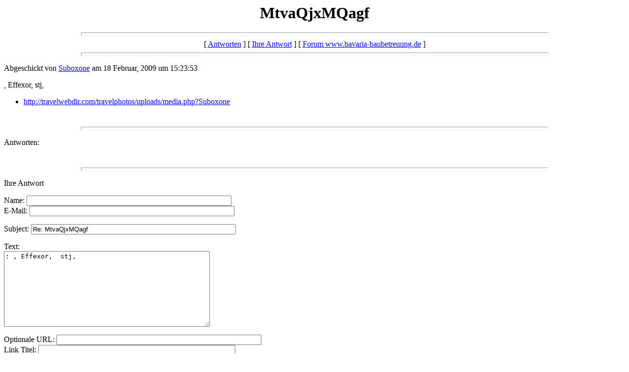

--- FILE ---
content_type: text/html
request_url: http://bayern-bau.de/cgi3/messages/6677.html
body_size: 1879
content:
<html>
  <head>
    <title>MtvaQjxMQagf</title>
  </head>
  <body bgcolor=white>
    <center>
      <h1>MtvaQjxMQagf</h1>
    </center>
<hr size=7 width=75%>
<center>[ <a href="#followups">Antworten</a> ] [ <a href="#postfp">Ihre Antwort</a> ] [ <a href="/cgi3/index.html">Forum www.bavaria-baubetreuung.de</a> ]</center>
<hr size=7 width=75%><p>
Abgeschickt von <a href="mailto:emewefdwederf4ail@gmail.com">Suboxone</a> am 18 Februar, 2009 um 15:23:53<p>
, Effexor,  stj, 
<br>
<ul><li><a href="http://travelwebdir.com/travelphotos/uploads/media.php?Suboxone">http://travelwebdir.com/travelphotos/uploads/media.php?Suboxone</a></ul>
<br><hr size=7 width=75%><p>
<a name="followups">Antworten:</a><br>
<ul><!--insert: 6677-->
</ul><!--end: 6677-->
<br><hr size=7 width=75%><p>
<a name="postfp">Ihre Antwort</a><p>
<form method=POST action="/cgi-bin/forumh.pl?cgi3">
<input type=hidden name="followup" value="6677">
<input type=hidden name="origname" value="Suboxone">
<input type=hidden name="origemail" value="emewefdwederf4ail@gmail.com">
<input type=hidden name="origsubject" value="MtvaQjxMQagf">
<input type=hidden name="origdate" value="18 Februar, 2009 um 15:23:53">
Name: <input type=text name="name" size=50><br>
E-Mail: <input type=text name="email" size=50><p>
Subject: <input type=text name="subject" value="Re: MtvaQjxMQagf" size=50><p>
Text:<br>
<textarea name="body" COLS=50 ROWS=10>
: , Effexor,  stj, 

</textarea>
<p>
Optionale URL: <input type=text name="url" size=50><br>
Link Titel: <input type=text name="url_title" size=48><br>
Optionale Bild-URL: <input type=text name="img" size=49><p>
<input type=submit value="Antwort Absenden"> <input type=reset>
<p><hr size=7 width=75%>
<center>[ <a href="#followups">Antworten</a> ] [ <a href="#postfp">Ihre Antwort</a> ] [ <a href="/cgi3/index.html">Forum www.bavaria-baubetreuung.de</a> ]</center>
</body></html>
